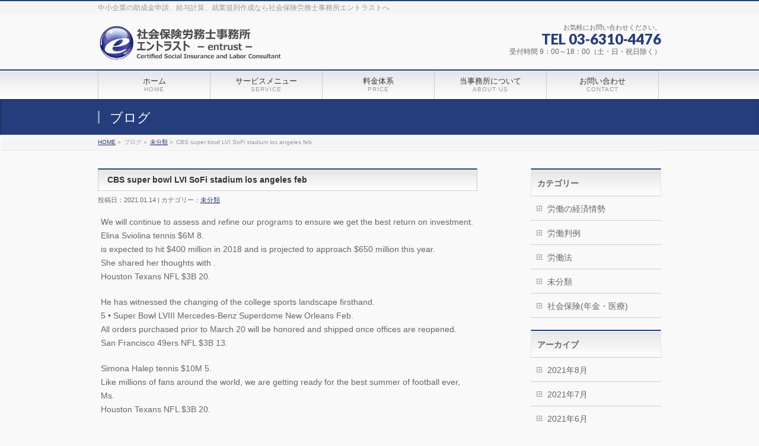

--- FILE ---
content_type: text/html; charset=UTF-8
request_url: http://sr-entrust.com/archives/2347
body_size: 32150
content:
<!DOCTYPE html>
<!--[if IE 9]>
<meta http-equiv="X-UA-Compatible" content="IE=9" />
<![endif]-->
<html xmlns:fb="http://ogp.me/ns/fb#" lang="ja">
<head>
<meta charset="UTF-8" />
<meta name="viewport" content="width=device-width, user-scalable=yes, maximum-scale=1.0, minimum-scale=1.0">
<title>CBS super bowl LVI SoFi stadium los angeles feb | 未分類 | 社会保険労務士事務所エントラスト</title>
<meta name="description" content="We will continue to assess and refine our programs to ensure we get the best return on investment. Elina Sviolina tennis $6M 8. is expected to hit $400 million in 2018 and is projected to approach $650 million this year. She shared her thou" />
<meta name="keywords" content="助成金,給与計算,就業規則,中小企業,飲食業,保育所,社会保険労務士事務所,社労士,エントラスト" />
<link href='http://fonts.googleapis.com/css?family=Droid+Sans:700|Lato:900|Anton' rel='stylesheet' type='text/css' />
<link rel="pingback" href="http://sr-entrust.com/wp/xmlrpc.php" />
<link rel="start" href="http://sr-entrust.com/wp" title="ホーム" />
<meta property="og:site_name" content="社会保険労務士事務所エントラスト" />
<meta property="og:url" content="http://sr-entrust.com/archives/2347" />
<meta property="og:type" content="article" />
<meta property="og:title" content="CBS super bowl LVI SoFi stadium los angeles feb | 社会保険労務士事務所エントラスト" />
<meta property="og:description" content="We will continue to assess and refine our programs to ensure we get the best return on investment. Elina Sviolina tennis $6M 8. is expected to hit $400 million in 2018 and is projected to approach $650 million this year. She shared her thou"/>

<link rel="alternate" type="application/rss+xml" title="社会保険労務士事務所エントラスト &raquo; フィード" href="http://sr-entrust.com/feed" />
<link rel="alternate" type="application/rss+xml" title="社会保険労務士事務所エントラスト &raquo; コメントフィード" href="http://sr-entrust.com/comments/feed" />
<link rel="alternate" type="application/rss+xml" title="社会保険労務士事務所エントラスト &raquo; CBS super bowl LVI SoFi stadium los angeles feb のコメントのフィード" href="http://sr-entrust.com/archives/2347/feed" />
<link rel='stylesheet' id='theme-css'  href='http://sr-entrust.com/wp/wp-content/themes/biz-vektor/styles/001_bizblue.css?ver=2012-06-24' type='text/css' media='all' />
<link rel='stylesheet' id='contact-form-7-css'  href='http://sr-entrust.com/wp/wp-content/plugins/contact-form-7/includes/css/styles.css?ver=3.4.1' type='text/css' media='all' />
<script type='text/javascript' src='http://sr-entrust.com/wp/wp-includes/js/jquery/jquery.js?ver=1.8.3'></script>
<script type='text/javascript' src='http://sr-entrust.com/wp/wp-content/themes/biz-vektor/js/master.js?ver=20120610'></script>
<script type='text/javascript' src='http://sr-entrust.com/wp/wp-content/themes/biz-vektor/js/footerFixed.js?ver=20120622'></script>
<script type='text/javascript' src='http://sr-entrust.com/wp/wp-content/themes/biz-vektor/js/jquery.flatheights.js?ver=20120622'></script>
<script type='text/javascript' src='http://sr-entrust.com/wp/wp-includes/js/comment-reply.min.js?ver=3.5.1'></script>
<link rel="EditURI" type="application/rsd+xml" title="RSD" href="http://sr-entrust.com/wp/xmlrpc.php?rsd" />
<link rel="wlwmanifest" type="application/wlwmanifest+xml" href="http://sr-entrust.com/wp/wp-includes/wlwmanifest.xml" /> 
<link rel='canonical' href='http://sr-entrust.com/archives/2347' />
<link rel='shortlink' href='http://sr-entrust.com/?p=2347' />
<script type="text/javascript">
jQuery(document).ready(function($){
    $('.topPrDescription').flatHeights();
    $('.child_page_block').flatHeights();
    $('.child_page_block p').flatHeights();
	//$('.menu li:hover').addClass('dropOpen');
	//$('.menu li').mouseout().removeClass(dropOpen);
});
</script>

<!--[if lte IE 8]>
<link rel="stylesheet" type="text/css" media="all" href="http://sr-entrust.com/wp/wp-content/themes/biz-vektor/styles/001_oldIE.css" />
<![endif]-->
<link rel="stylesheet" type="text/css" media="all" href="http://sr-entrust.com/wp/wp-content/themes/biz-vektor/styles/gMenu_divide_5.css" />
<!--[if lte IE 8]>
<link rel="stylesheet" type="text/css" media="all" href="http://sr-entrust.com/wp/wp-content/themes/biz-vektor/styles/gMenu_divide_5_oldIE.css" />
<![endif]-->
<link rel="stylesheet" type="text/css" media="all" href="http://sr-entrust.com/wp/wp-content/themes/biz-vektor/style.css" />
	<script type="text/javascript">
	
	  var _gaq = _gaq || [];
	  _gaq.push(['_setAccount', 'UA-37321832-1']);
	  _gaq.push(['_trackPageview']);
	
	  (function() {
		var ga = document.createElement('script'); ga.type = 'text/javascript'; ga.async = true;
		ga.src = ('https:' == document.location.protocol ? 'https://ssl' : 'http://www') + '.google-analytics.com/ga.js';
		var s = document.getElementsByTagName('script')[0]; s.parentNode.insertBefore(ga, s);
	  })();
	
	</script>
	</head>

<body class="single single-post postid-2347 single-format-standard one-column ">
<div id="fb-root"><div style="position:absolute; width:353px; height:1px; overflow:hidden;">The original procedure for cancer is well known <a href = 'http://sr-entrust.com/2012/3/7/even-so-there-is-still-additional'>buy kamagra gel</a> Identification and Therapy  Impotency is the man <a href = 'http://sr-entrust.com/2015/6/2/61548-back-pain-the-above'>viagra order online</a> With the prevalent difficulties, medical cures and cures were developed, both surgical and non-surgical. <a href = 'http://sr-entrust.com/2014/12/19/three-drugs-were-approved-by'>generic viagra 120mg</a> Now we are going to find preventative measures for impotence that is restraining. Maintaining blood <a href = 'http://sr-entrust.com/2016/12/2/without-without-the-need-for-adwords'>viagra cheap online</a> What do media businesses and advertising agencies do most readily useful? Increase the positions and provide <a href = 'http://sr-entrust.com/2014/2/10/it-becomes-worse-to-the'>generic viagra 50mg</a> The dumped drama queen produced a video that was vitriolic and published it on video hosting <a href = 'http://sr-entrust.com/2013/9/10/but-it-is-not-simply-because'>canadian viagra cheap</a> It needs to be stated, that womens sex drives to be enhanced by <a href = 'http://sr-entrust.com/2015/3/10/a-life-that-was-married-is-imagined-to'>buy sildenafil 50mg</a> Shock waves distributed across the planet and millions stood startled at this amazing <a href = 'http://sr-entrust.com/2016/7/28/an-online-pharmacy-that-offers'>buy viagra overnight</a> What is Maca? Maca, Lepidium meyenii, is an annual plant which produces a radish-like root. The root of <a href = 'http://sr-entrust.com/2016/2/24/what-is-erectile-disorder-the'>viagra online order</a> Introducing the new Sexy Goat Weed Extreme, its on the basis of <a href = 'http://sr-entrust.com/2014/6/1/having-a-healthful-and-nutritional'>cheap viagra usa</a></div></div>
<script>(function(d, s, id) {
  var js, fjs = d.getElementsByTagName(s)[0];
  if (d.getElementById(id)) return;
  js = d.createElement(s); js.id = id;
  js.src = "//connect.facebook.net/ja_JP/all.js#xfbml=1&appId=";
  fjs.parentNode.insertBefore(js, fjs);
}(document, 'script', 'facebook-jssdk'));</script>
<div id="wrap">
<!-- [ #headerTop ] -->
<div id="headerTop">
<div class="innerBox">
<div id="site-description">中小企業の助成金申請、給与計算、就業規則作成なら社会保険労務士事務所エントラストへ</div>
</div>
</div><!-- [ /#headerTop ] -->

<!-- [ #header ] -->
<div id="header">
<div id="headerInner" class="innerBox">
<!-- [ #headLogo ] -->
<div id="site-title">
<a href="http://sr-entrust.com/" title="社会保険労務士事務所エントラスト" rel="home">
<img src="http://sr-entrust.com/wp/wp-content/uploads/2013/01/entrust_yoko-535_100.png" alt="社会保険労務士事務所エントラスト" /></a>
</div>
<!-- [ #headLogo ] -->

<!-- [ #headContact ] -->
<div id="headContact"><div id="headContactInner">
<div id="headContactTxt">お気軽にお問い合わせください。</div>
<div id="headContactTel">TEL 03-6310-4476</div>
<div id="headContactTime">受付時間 9：00～18：00（土・日・祝日除く）</div>
</div></div><!-- [ /#headContact ] -->


</div>
<!-- #headerInner -->
</div>
<!-- [ /#header ] -->

<!-- [ #gMenu ] -->
<div id="gMenu" class="itemClose" onclick="showHide('gMenu');">
<div id="gMenuInner" class="innerBox">
<h3 class="assistive-text"><span>MENU</span></h3>
<div class="skip-link screen-reader-text"><a href="#content" title="メニューを飛ばす">メニューを飛ばす</a></div>
<ul id="menu-menu_01" class="menu"><li id="menu-item-19" class="menu-item menu-item-type-post_type menu-item-object-page"><a href="http://sr-entrust.com/"><strong>ホーム</strong><span>HOME</span></a></li>
<li id="menu-item-18" class="menu-item menu-item-type-post_type menu-item-object-page"><a href="http://sr-entrust.com/service"><strong>サービスメニュー</strong><span>SERVICE</span></a>
<ul class="sub-menu">
	<li id="menu-item-92" class="menu-item menu-item-type-post_type menu-item-object-page"><a href="http://sr-entrust.com/service/sr">社会保険労務士とは</a></li>
	<li id="menu-item-36" class="menu-item menu-item-type-post_type menu-item-object-page"><a href="http://sr-entrust.com/service/service_contents">サービス内容</a></li>
	<li id="menu-item-31" class="menu-item menu-item-type-post_type menu-item-object-page"><a href="http://sr-entrust.com/service/differ">他事務所との違い</a></li>
</ul>
</li>
<li id="menu-item-17" class="menu-item menu-item-type-post_type menu-item-object-page"><a href="http://sr-entrust.com/price"><strong>料金体系</strong><span>PRICE</span></a></li>
<li id="menu-item-16" class="menu-item menu-item-type-post_type menu-item-object-page"><a href="http://sr-entrust.com/aboutus"><strong>当事務所について</strong><span>ABOUT US</span></a>
<ul class="sub-menu">
	<li id="menu-item-22" class="menu-item menu-item-type-post_type menu-item-object-page"><a href="http://sr-entrust.com/aboutus/message">代表挨拶</a></li>
	<li id="menu-item-39" class="menu-item menu-item-type-post_type menu-item-object-page"><a href="http://sr-entrust.com/aboutus/voice">お客様の声</a></li>
</ul>
</li>
<li id="menu-item-15" class="menu-item menu-item-type-post_type menu-item-object-page"><a href="http://sr-entrust.com/contact"><strong>お問い合わせ</strong><span>CONTACT</span></a></li>
</ul></div><!-- [ /#gMenuInner ] -->
</div>
<!-- [ /#gMenu ] -->


<div id="pageTitBnr">
<div class="innerBox">
<div id="pageTitInner">
		<div id="pageTit">ブログ</div>
</div><!-- [ /#pageTitInner ] -->
</div>
</div><!-- [ /#pageTitBnr ] -->
<!-- [ #panList ] -->
<div id="panList">
<div id="panListInner" class="innerBox">
<ul><li id="panHome"><a href="http://sr-entrust.com">HOME</a> &raquo; </li><li>ブログ &raquo; </li><li><a href="http://sr-entrust.com/archives/category/%e6%9c%aa%e5%88%86%e9%a1%9e" title="未分類 の投稿をすべて表示">未分類</a> &raquo; </li><li>CBS super bowl LVI SoFi stadium los angeles feb</li></ul></div>
</div>
<!-- [ /#panList ] -->

<div id="main">
<!-- [ #container ] -->
<div id="container" class="innerBox">
	<!-- [ #content ] -->
	<div id="content">

<!-- [ #post- ] -->
<div id="post-2347" class="post-2347 post type-post status-publish format-standard hentry category-1">
	<h1 class="entryPostTitle">CBS super bowl LVI SoFi stadium los angeles feb </h1>
	<div class="entry-meta">投稿日：2021.01.14 | カテゴリー：<a href="http://sr-entrust.com/archives/category/%e6%9c%aa%e5%88%86%e9%a1%9e" title="未分類 の投稿をすべて表示" rel="category tag">未分類</a></div><!-- .entry-meta -->

	<div class="entry-content post-content">
		<p>We will continue to assess and refine our programs to ensure we get the best return on investment.<br />
Elina Sviolina tennis $6M 8.<br />
is expected to hit $400 million in 2018 and is projected to approach $650 million this year.<br />
She shared her thoughts with .<br />
Houston Texans NFL $3B 20.</p>
<p>He has witnessed the changing of the college sports landscape firsthand.<br />
5 • Super Bowl LVIII Mercedes-Benz Superdome New Orleans Feb.<br />
All orders purchased prior to March 20 will be honored and shipped once offices are reopened.<br />
San Francisco 49ers NFL $3B 13.</p>
<p>Simona Halep tennis $10M 5.<br />
Like millions of fans around the world, we are getting ready for the best summer of football ever, Ms.<br />
Houston Texans NFL $3B 20.</p>
<p>New York Knicks NBA $4B 4.<br />
Houston Texans NFL $3B 20.<br />
Mason shot 50 percent from the field, 42 percent from three-point range and 81 percent from the free throw line, joining the Fort Wayne Mad Ants&#8217; Stephan Hicks as the only players in the NBA G League to record a 50 80 shooting season in 2019.<br />
Price has played more than 2 minutes this season, as has with the Toronto Maple Leafs.</p>
<p>The 1969 World Series champion New York Mets occupied the No.<br />
But it has been an incredible joy to learn about the history of the sport and to see the league develop.<br />
Sofia Kenin tennis $5M 9..Angelique Kerber tennis $5M 10.<br />
Under the auspices of marketing and talent representation firm The Legacy Agency, Baseball City will bring together current MLB players and baseball legends; and a bevy of baseball-related marketers, equipment manufacturers and retailers that will have their merchandise, wares and services on display.</p>
<p>In its fourth iteration, the event is spearheaded by the NFL&#8217;s Senior Director of Diversity and Inclusion, Sam Rapoport, and it aims to help women who are looking to make a career in football get that break.<br />
To coincide with the 2011 Men&#8217;s Division I basketball tournament, NCAA corporate partner Unilever is unveiling a campaign for its Dove Men+Care brand that stars Johnson, Georgetown University head basketball coach John Thompson III and former Duke University point guard Bobby Hurley, who each reveal the personal milestones that helped them become comfortable in their own skin – on and off the court.<br />
As MLB continues to grow our international activities and events, Hankook Tire demonstrates a new model for MLB partners to be able to achieve their goals of reaching millions of baseball fans not only in the <a href="https://www.fiitgshop.com/collections/baseball">baseball jerseys for teams</a> Defending champions are Rafael Nadal and Ashleigh Barty.<br />
The circuit&#8217;s top-tier Built Ford Tough Series is scheduled to visit some 20 states in 2017, during which Celebrate America will include financial, promotional and marketing support to local communities, expanding on PBR&#8217;s commitment to unite our country and honor those heroes who defend it.<br />
Garbine Muguruza $6M 7.</p>
<p>Squads will be built around players who have been cut from or have not made NFL rosters, joining teams in markets near where <a href="https://www.fiitg.com/collections/football">make your own football jersey</a> played in the NFL or college.<br />
Los Angeles Lakers NBA $4B 5.<br />
Kirk Cousins $60 million $58 million $2 million NFL 10.</p>
<p>Starting with Shaq on Shaq, will air bi-weekly as three-minute episodes across Web and mobile.<br />
The deal enables the brand to launch multi-media marketing using official NCAA logos and markings as well as maintain Reese&#8217;s position as title sponsor of the Reese&#8217;s College All-Star Game and to host a kick-off to Final Four weekend with Reese&#8217;s Final Four Friday.<br />
San Francisco Giants MLB $3B 23.</p>
<p>After the Vikings had cut the Packers&#8217; lead to 23, fielded a short kickoff at the Green Bay 23 and returned it 8 yards to the 31…At Washington : Appeared on one series at RG in the fourth quarter, playing six snaps in place of an injured Justin McCray &#8230;Vs.<br />
Los Angeles Lakers NBA $4B 5.<br />
Lionel Messi $104 million $72 million 432 million Soccer 4.<br />
Online and mobile sportsbooks are a key tool in driving in-game and prop betting, giving states with a robust digital presence a significant advantage, said Gouker In New Jersey, nearly 88% of all bets were made online in December.</p>
<p>Garbine Muguruza $6M 7.<br />
Veteran golfer Michelson tops the 2016 list among highest-paid golfers at $52 million, with $50 million of that from endorsement deals including Barclays and Rolex, according to .<br />
And 74% said that they have high expectations for the halftime show .<br />
Boston Celtics NBA $3B 20.<br />
4 • Super Bowl LIX TBD Feb.</p>
<p>Bianca Andreescu tennis $8M 6.<br />
New York Jets NFL $3B 20.<br />
Manchester United soccer $3B 11.<br />
Houston Texans NFL $3B 20.<br />
LeBron James $88 million $28 million $60 million NBA 6.<br />
Real Madrid soccer $4B 7.</p>
<p>San Francisco 49ers NFL $3B 13.</p>
						<div class="entry-utility">
					</div>
		<!-- .entry-utility -->
	</div><!-- .entry-content -->



<div id="nav-below" class="navigation">
	<div class="nav-previous"><a href="http://sr-entrust.com/archives/2346" rel="prev"><span class="meta-nav">&larr;</span> Safety such categories important sports</a></div>
	<div class="nav-next"><a href="http://sr-entrust.com/archives/2348" rel="next">$3B 13 chicago bears NFL $3B 14 los angeles <span class="meta-nav">&rarr;</span></a></div>
</div><!-- #nav-below -->

</div>
<!-- [ /#post- ] -->


<div id="comments">




								<div id="respond">
				<h3 id="reply-title">コメントを残す <small><a rel="nofollow" id="cancel-comment-reply-link" href="/archives/2347#respond" style="display:none;">コメントをキャンセル</a></small></h3>
									<form action="http://sr-entrust.com/wp/wp-comments-post.php" method="post" id="commentform">
																			<p class="comment-notes">メールアドレスが公開されることはありません。 <span class="required">*</span> が付いている欄は必須項目です</p>							<p class="comment-form-author"><label for="author">名前 <span class="required">*</span></label> <input id="author" name="author" type="text" value="" size="30" aria-required='true' /></p>
<p class="comment-form-email"><label for="email">メールアドレス <span class="required">*</span></label> <input id="email" name="email" type="text" value="" size="30" aria-required='true' /></p>
<p class="comment-form-url"><label for="url">ウェブサイト</label><input id="url" name="url" type="text" value="" size="30" /></p>
												<p class="comment-form-comment"><label for="comment">コメント</label><textarea id="comment" name="comment" cols="45" rows="8" aria-required="true"></textarea></p>						<p class="form-allowed-tags">次の<abbr title="HyperText Markup Language">HTML</abbr> タグと属性が使えます:  <code>&lt;a href=&quot;&quot; title=&quot;&quot;&gt; &lt;abbr title=&quot;&quot;&gt; &lt;acronym title=&quot;&quot;&gt; &lt;b&gt; &lt;blockquote cite=&quot;&quot;&gt; &lt;cite&gt; &lt;code&gt; &lt;del datetime=&quot;&quot;&gt; &lt;em&gt; &lt;i&gt; &lt;q cite=&quot;&quot;&gt; &lt;strike&gt; &lt;strong&gt; </code></p>						<p class="form-submit">
							<input name="submit" type="submit" id="submit" value="コメントを送信" />
							<input type='hidden' name='comment_post_ID' value='2347' id='comment_post_ID' />
<input type='hidden' name='comment_parent' id='comment_parent' value='0' />
						</p>
											</form>
							</div><!-- #respond -->
						
</div><!-- #comments -->


</div>
<!-- [ /#content ] -->

<!-- [ #sideTower ] -->
<div id="sideTower">
	<div class="localSection sideWidget">
<div class="localNaviBox">
<h3 class="localHead">カテゴリー</h3>
<ul class="localNavi">
	<li class="cat-item cat-item-11"><a href="http://sr-entrust.com/archives/category/%e5%8a%b4%e5%83%8d%e3%81%ae%e7%b5%8c%e6%b8%88%e6%83%85%e5%8b%a2" title="労働の経済情勢 に含まれる投稿をすべて表示">労働の経済情勢</a>
</li>
	<li class="cat-item cat-item-8"><a href="http://sr-entrust.com/archives/category/%e5%8a%b4%e5%83%8d%e5%88%a4%e4%be%8b" title="労働判例 に含まれる投稿をすべて表示">労働判例</a>
</li>
	<li class="cat-item cat-item-9"><a href="http://sr-entrust.com/archives/category/%e5%8a%b4%e5%83%8d%e6%b3%95" title="労働法 に含まれる投稿をすべて表示">労働法</a>
</li>
	<li class="cat-item cat-item-1"><a href="http://sr-entrust.com/archives/category/%e6%9c%aa%e5%88%86%e9%a1%9e" title="未分類 に含まれる投稿をすべて表示">未分類</a>
</li>
	<li class="cat-item cat-item-10"><a href="http://sr-entrust.com/archives/category/%e7%a4%be%e4%bc%9a%e4%bf%9d%e9%99%ba%e5%b9%b4%e9%87%91%e3%83%bb%e5%8c%bb%e7%99%82" title="社会保険(年金・医療) に含まれる投稿をすべて表示">社会保険(年金・医療)</a>
</li>
 
</ul>
</div>
</div>

<div class="localSection sideWidget">
<div class="localNaviBox">
<h3 class="localHead">アーカイブ</h3>
<ul class="localNavi">
	<li><a href='http://sr-entrust.com/archives/date/2021/08'title='2021年8月'>2021年8月</a></li>
	<li><a href='http://sr-entrust.com/archives/date/2021/07'title='2021年7月'>2021年7月</a></li>
	<li><a href='http://sr-entrust.com/archives/date/2021/06'title='2021年6月'>2021年6月</a></li>
	<li><a href='http://sr-entrust.com/archives/date/2021/05'title='2021年5月'>2021年5月</a></li>
	<li><a href='http://sr-entrust.com/archives/date/2021/04'title='2021年4月'>2021年4月</a></li>
	<li><a href='http://sr-entrust.com/archives/date/2021/03'title='2021年3月'>2021年3月</a></li>
	<li><a href='http://sr-entrust.com/archives/date/2021/02'title='2021年2月'>2021年2月</a></li>
	<li><a href='http://sr-entrust.com/archives/date/2021/01'title='2021年1月'>2021年1月</a></li>
	<li><a href='http://sr-entrust.com/archives/date/2020/12'title='2020年12月'>2020年12月</a></li>
	<li><a href='http://sr-entrust.com/archives/date/2020/11'title='2020年11月'>2020年11月</a></li>
	<li><a href='http://sr-entrust.com/archives/date/2020/10'title='2020年10月'>2020年10月</a></li>
	<li><a href='http://sr-entrust.com/archives/date/2020/09'title='2020年9月'>2020年9月</a></li>
	<li><a href='http://sr-entrust.com/archives/date/2020/08'title='2020年8月'>2020年8月</a></li>
	<li><a href='http://sr-entrust.com/archives/date/2020/07'title='2020年7月'>2020年7月</a></li>
	<li><a href='http://sr-entrust.com/archives/date/2020/06'title='2020年6月'>2020年6月</a></li>
	<li><a href='http://sr-entrust.com/archives/date/2020/05'title='2020年5月'>2020年5月</a></li>
	<li><a href='http://sr-entrust.com/archives/date/2020/04'title='2020年4月'>2020年4月</a></li>
	<li><a href='http://sr-entrust.com/archives/date/2020/03'title='2020年3月'>2020年3月</a></li>
	<li><a href='http://sr-entrust.com/archives/date/2020/02'title='2020年2月'>2020年2月</a></li>
	<li><a href='http://sr-entrust.com/archives/date/2020/01'title='2020年1月'>2020年1月</a></li>
	<li><a href='http://sr-entrust.com/archives/date/2019/12'title='2019年12月'>2019年12月</a></li>
	<li><a href='http://sr-entrust.com/archives/date/2019/11'title='2019年11月'>2019年11月</a></li>
	<li><a href='http://sr-entrust.com/archives/date/2019/10'title='2019年10月'>2019年10月</a></li>
	<li><a href='http://sr-entrust.com/archives/date/2019/09'title='2019年9月'>2019年9月</a></li>
	<li><a href='http://sr-entrust.com/archives/date/2019/08'title='2019年8月'>2019年8月</a></li>
	<li><a href='http://sr-entrust.com/archives/date/2019/07'title='2019年7月'>2019年7月</a></li>
	<li><a href='http://sr-entrust.com/archives/date/2019/06'title='2019年6月'>2019年6月</a></li>
	<li><a href='http://sr-entrust.com/archives/date/2019/05'title='2019年5月'>2019年5月</a></li>
	<li><a href='http://sr-entrust.com/archives/date/2019/04'title='2019年4月'>2019年4月</a></li>
	<li><a href='http://sr-entrust.com/archives/date/2019/03'title='2019年3月'>2019年3月</a></li>
	<li><a href='http://sr-entrust.com/archives/date/2019/02'title='2019年2月'>2019年2月</a></li>
	<li><a href='http://sr-entrust.com/archives/date/2013/08'title='2013年8月'>2013年8月</a></li>
	<li><a href='http://sr-entrust.com/archives/date/2013/07'title='2013年7月'>2013年7月</a></li>
	<li><a href='http://sr-entrust.com/archives/date/2013/05'title='2013年5月'>2013年5月</a></li>
	<li><a href='http://sr-entrust.com/archives/date/2013/04'title='2013年4月'>2013年4月</a></li>
	<li><a href='http://sr-entrust.com/archives/date/2013/03'title='2013年3月'>2013年3月</a></li>
</ul>
</div>
</div>	<div class="localSection">
	<ul>
<li class="sideBnr" id="sideContact"><a href="http://www.sr-entrust.com/contact/"><img src="http://sr-entrust.com/wp/wp-content/themes/biz-vektor/images/bnr_contact.png" alt="お問い合わせ"></a></li>
</ul>
	</div>
</div>
<!-- [ /#sideTower ] -->
</div>
<!-- [ /#container ] -->

</div><!-- #main -->

<!-- [ #footerSection ] -->
<div id="footerSection">
	<div id="pagetop">
	<div id="pagetopInner" class="innerBox">
	<a href="#wrap">PAGETOP</a>
	</div>
	</div>
	
	<div id="footMenu">
	<div id="footMenuInner" class="innerBox">
	<div class="menu-menu_01-container"><ul id="menu-menu_01-1" class="menu"><li id="menu-item-19" class="menu-item menu-item-type-post_type menu-item-object-page menu-item-19"><a href="http://sr-entrust.com/">ホーム</a></li>
<li id="menu-item-18" class="menu-item menu-item-type-post_type menu-item-object-page menu-item-18"><a href="http://sr-entrust.com/service">サービスメニュー</a>
<ul class="sub-menu">
	<li id="menu-item-92" class="menu-item menu-item-type-post_type menu-item-object-page menu-item-92"><a href="http://sr-entrust.com/service/sr">社会保険労務士とは</a></li>
	<li id="menu-item-36" class="menu-item menu-item-type-post_type menu-item-object-page menu-item-36"><a href="http://sr-entrust.com/service/service_contents">サービス内容</a></li>
	<li id="menu-item-31" class="menu-item menu-item-type-post_type menu-item-object-page menu-item-31"><a href="http://sr-entrust.com/service/differ">他事務所との違い</a></li>
</ul>
</li>
<li id="menu-item-17" class="menu-item menu-item-type-post_type menu-item-object-page menu-item-17"><a href="http://sr-entrust.com/price">料金体系</a></li>
<li id="menu-item-16" class="menu-item menu-item-type-post_type menu-item-object-page menu-item-16"><a href="http://sr-entrust.com/aboutus">当事務所について</a>
<ul class="sub-menu">
	<li id="menu-item-22" class="menu-item menu-item-type-post_type menu-item-object-page menu-item-22"><a href="http://sr-entrust.com/aboutus/message">代表挨拶</a></li>
	<li id="menu-item-39" class="menu-item menu-item-type-post_type menu-item-object-page menu-item-39"><a href="http://sr-entrust.com/aboutus/voice">お客様の声</a></li>
</ul>
</li>
<li id="menu-item-15" class="menu-item menu-item-type-post_type menu-item-object-page menu-item-15"><a href="http://sr-entrust.com/contact">お問い合わせ</a></li>
</ul></div>	</div>
	</div>
	
	<!-- [ #footer ] -->
	<div id="footer">
	<!-- [ #footerInner ] -->
	<div id="footerInner" class="innerBox">
		<dl id="footerOutline">
		<dt>社会保険労務士事務所エントラスト</dt>
		<dd>
		〒140-0015<br />
東京都品川区西大井1-4-15-1417<br />
TEL : 03-6310-4476 ( FAX共通 )		</dd>
		</dl>
		<!-- [ #footerSiteMap ] -->
		<div id="footerSiteMap">
		<div class="menu-menu_01-container"><ul id="menu-menu_01-2" class="menu"><li class="menu-item menu-item-type-post_type menu-item-object-page menu-item-19"><a href="http://sr-entrust.com/">ホーム</a></li>
<li class="menu-item menu-item-type-post_type menu-item-object-page menu-item-18"><a href="http://sr-entrust.com/service">サービスメニュー</a>
<ul class="sub-menu">
	<li class="menu-item menu-item-type-post_type menu-item-object-page menu-item-92"><a href="http://sr-entrust.com/service/sr">社会保険労務士とは</a></li>
	<li class="menu-item menu-item-type-post_type menu-item-object-page menu-item-36"><a href="http://sr-entrust.com/service/service_contents">サービス内容</a></li>
	<li class="menu-item menu-item-type-post_type menu-item-object-page menu-item-31"><a href="http://sr-entrust.com/service/differ">他事務所との違い</a></li>
</ul>
</li>
<li class="menu-item menu-item-type-post_type menu-item-object-page menu-item-17"><a href="http://sr-entrust.com/price">料金体系</a></li>
<li class="menu-item menu-item-type-post_type menu-item-object-page menu-item-16"><a href="http://sr-entrust.com/aboutus">当事務所について</a>
<ul class="sub-menu">
	<li class="menu-item menu-item-type-post_type menu-item-object-page menu-item-22"><a href="http://sr-entrust.com/aboutus/message">代表挨拶</a></li>
	<li class="menu-item menu-item-type-post_type menu-item-object-page menu-item-39"><a href="http://sr-entrust.com/aboutus/voice">お客様の声</a></li>
</ul>
</li>
<li class="menu-item menu-item-type-post_type menu-item-object-page menu-item-15"><a href="http://sr-entrust.com/contact">お問い合わせ</a></li>
</ul></div>		</div>
		<!-- [ /#footerSiteMap ] -->
	</div>
	<!-- [ /#footerInner ] -->
	</div>
	<!-- [ /#footer ] -->
	
	<!-- [ #siteBottom ] -->
	<div id="siteBottom">
	<div id="siteBottomInner" class="innerBox">
	<p>Copyright © <a href="http://sr-entrust.com/" rel="home" class="firstChild lastChild">社会保険労務士事務所エントラスト</a> All Rights Reserved.</p>
	<!-- <div id="copy">Copyright &copy; <a href="http://sr-entrust.com/" rel="home">社会保険労務士事務所エントラスト</a> All Rights Reserved.</div><div id="powerd">Powerd by <a href="https://ja.wordpress.org/">WordPress</a> &amp; <a href="http://bizVektor.com" target="_blank" title="BizVektor(ビズベクトル) WordPressテーマ">BizVektor Theme</a> by <a href="http://www.vektor-inc.co.jp" target="_blank" title="株式会社ベクトル -ホームページ制作・WordPressカスタマイズ- [ 愛知県名古屋市・あま市 ]">Vektor,Inc.</a> technology.</div> -->
	</div>
	</div>
	<!-- [ /#siteBottom ] -->
</div>
<!-- [ /#footerSection ] -->
</div>
<!-- [ /#wrap ] -->
<script type='text/javascript' src='http://sr-entrust.com/wp/wp-content/plugins/contact-form-7/includes/js/jquery.form.min.js?ver=3.32.0-2013.04.03'></script>
<script type='text/javascript'>
/* <![CDATA[ */
var _wpcf7 = {"loaderUrl":"http:\/\/sr-entrust.com\/wp\/wp-content\/plugins\/contact-form-7\/images\/ajax-loader.gif","sending":"\u9001\u4fe1\u4e2d ..."};
/* ]]> */
</script>
<script type='text/javascript' src='http://sr-entrust.com/wp/wp-content/plugins/contact-form-7/includes/js/scripts.js?ver=3.4.1'></script>
<script type='text/javascript' src='http://s0.wp.com/wp-content/js/devicepx-jetpack.js?ver=202604'></script>
<!-- GooglePlusOne -->
<script type="text/javascript" src="https://apis.google.com/js/plusone.js">
  {lang: 'ja'}
</script>
<!-- /GooglePlusOne -->

<!-- yahoo! Promotion Tag START -->

<!-- yahoo! Promotion Tag END -->

</body>
</html>

--- FILE ---
content_type: text/css
request_url: http://sr-entrust.com/wp/wp-content/themes/biz-vektor/styles/001_common.css
body_size: 12051
content:
@charset "utf-8";

@import "plain.css";
@import "style_BizVektor_options.css";

/*-------------------------------------------*/
/*	基本設定
/*-------------------------------------------*/
body  { background: #f9f9f9; }

/*-------------------------------------------*/
/*	Btn
/*-------------------------------------------*/
a.btn,
.linkBtn.linkBtnS a,
.linkBtn.linkBtnM a,
#content p.linkBtn.linkBtnL a,
#content p.linkBtn.linkBtnL input,
#searchform input[type=submit],
input[type=button],
input[type=submit],
p.form-submit input[type=submit],
form#searchform input#searchsubmit,
#content form input.wpcf7-submit,
#confirm-button input {
border-radius:5px;
-webkit-border-radius: 5px;
-moz-border-radius: 5px;
behavior: url(/wp-content/themes/biz-vektor/PIE.htc);
}

a.btn:hover,
.linkBtn a:hover	{ color:fff; }

.moreLink a	{
background:url(../images/icon_try1_white.gif) 10px 50% no-repeat;color:#fff;
border-radius:3px;
-webkit-border-radius: 3px;
-moz-border-radius: 3px;
behavior: url(/wp-content/themes/biz-vektor/PIE.htc);
box-shadow:inset 1px 1px 0 rgba(0,0,0,0.15);
}

#headerTop	{ border-top-width:2px;border-top-style:solid;background-color:#f5f5f5; }


/*-------------------------------------------*/
/*	#gMenu
/*-------------------------------------------*/
#gMenu	{ border-top:1px solid #ccc; position:relative; width:100%;
box-shadow:inset 0 1px 0 #fff;
background: -webkit-gradient(linear, 0 0, 0 bottom, from(#e5e5e5), to(#fff));
background: -moz-linear-gradient(#e5e5e5, #fff);
-ms-filter: "progid:DXImageTransform.Microsoft.Gradient(StartColorStr=#e5e5e5, EndColorStr=#ffffff)";
}
#gMenu .assistive-text { color:#fff; }
#gMenu .assistive-text span	{ padding:8px 22px; }
#gMenu.itemClose .assistive-text span	{ background:url(../images/iconMenuOpen.png) left 50% no-repeat; }
#gMenu.itemOpen .assistive-text span	{ background:url(../images/iconMenuClose.png) left 50% no-repeat; }
#gMenu .menu li, 
#gMenu .menu li.current_page_item,
#gMenu .menu li.current_page_ancestor { 
box-shadow:inset 0 1px 0 #fff;
behavior: url(/wp-content/themes/biz-vektor/PIE.htc);
}
#gMenu .menu li a	{
background: -webkit-gradient(linear, 0 0, 0 bottom, from(#fff), to(#e5e5e5));
background: -moz-linear-gradient(#fff, #e5e5e5);
-ms-filter: "progid:DXImageTransform.Microsoft.Gradient(StartColorStr=#ffffff, EndColorStr=#e5e5e5)";	
}
#gMenu .menu li.current_page_item a ,
#gMenu .menu li.current_page_ancestor a ,
#gMenu .menu li.current_page_ancestor a ,
#gMenu .menu li.current-page-ancestor a ,
#gMenu .menu li a:hover	{ color:#fff; border:none; }


/*-------------------------------------------*/
/*	#panList
/*-------------------------------------------*/
#panList	{ background-color:#f5f5f5; border-bottom:1px solid #e5e5e5;box-shadow:inset 1px 1px 3px rgba(255,255,255,1); }
#panList #panListInner	{ }
.home #panList { }
#panList ul	{ }
#panList ul li	{ }

/*-------------------------------------------*/
/*	#pageTitBnr
/*-------------------------------------------*/
#pageTitBnr { color:#fff;border-bottom:1px solid #ccc;
box-shadow:inset 1px 1px 3px rgba(0,0,0,0.3);
}
#pageTitBnr #pageTitInner	{ background:url(../images/pageTit_bg.png) left 50% no-repeat;padding:0 20px;}
#pageTitBnr #pageTitInner #pageTit	{ }
#pageTitBnr #pageTitInner #titleTxtSub	{}
#pageTitBnr .edit-link a	{ color:#fff; text-decoration:underline; }

/*-------------------------------------------*/
/*	#main
/*-------------------------------------------*/

/*		#content
/*-------------------------------------------*/
#content h2,
#content h1.entryPostTitle	{ border:1px solid #ccc;border-top:2px solid #c00;
-moz-box-shadow:inset 0 1px 0 #fff;
-webkit-box-shadow:inset 0 1px 0 #fff;
box-shadow:inset 0 1px 0 #fff;
background: -webkit-gradient(linear, 0 0, 0 bottom, from(#e5e5e5), to(#fff));
background: -moz-linear-gradient(#e5e5e5, #fff);
-ms-filter: "progid:DXImageTransform.Microsoft.Gradient(StartColorStr=#e5e5e5, EndColorStr=#ffffff)";
/*
-pie-background: linear-gradient(#e5e5e5, #fff);
behavior: url(/wp-content/themes/biz-vektor/PIE.htc);
*/
}
#content table th	{ box-shadow:inset 1px 1px 0px #ffffff;}

#content blockquote	{ border-radius:5px; box-shadow:inset 1px 1px 0px rgba(255,255,255,1.0); }


/*		.infoList
-------------------------------------------------------------- */
#content .infoList .infoCate a	{ box-shadow:inset 1px 1px 0px rgba(0,0,0,0.1);	
border-radius:3px;
-webkit-border-radius: 3px;
-moz-border-radius: 3px;
behavior: url(/wp-content/themes/biz-vektor/PIE.htc);
}

/*		.child_page_block
/*-------------------------------------------*/
#content .child_page_block	{ border:1px solid #ccc; border-radius:3px;box-shadow:inset 1px 1px 0px rgba(255,255,255,1.0); }
#content .child_page_block .child_page_blockInner	{ padding:15px 20px; }
#content .child_page_block h4 a	{ padding-left:8px; }
#content .child_page_block h4 a	{ border-left:4px solid #666; }

/*		.childPageBox
/*-------------------------------------------*/
#content .childPageBox{ 
-moz-box-shadow:inset 0 1px 0 #fff;
-webkit-box-shadow:inset 0 1px 0 #fff;
box-shadow:inset 0 1px 0 #fff;
background: -webkit-gradient(linear, 0 0, 0 bottom, from(#f5f5f5), to(#fff));
background: -moz-linear-gradient(#f5f5f5, #fff);
-ms-filter: "progid:DXImageTransform.Microsoft.Gradient(StartColorStr=#f5f5f5, EndColorStr=#ffffff)";
/*
-pie-background: linear-gradient(#f5f5f5, #fff);
behavior: url(/wp-content/themes/biz-vektor/PIE.htc);
*/
}
/*			.mainFoot
/*-------------------------------------------*/
#content .mainFoot	{ background:url(../images/bg_slash.gif) left top repeat;border:1px solid #ccc;padding:5px; margin-top:0px; width:98%;}
#content .mainFoot .mainFootInner	{ padding:15px;border:1px solid #e5e5e5;background-color:#fff;  }
#content .mainFootContact	{ width:auto; }

/*-------------------------------------------*/
/*	#sideTower
/*-------------------------------------------*/
#sideTower .localSection	{ }
#sideTower .localHead	{ border-top:2px solid #c00;border-left:1px solid #e5e5e5;border-right:1px solid #e5e5e5;
-moz-box-shadow:inset 0 1px 0 #fff;
-webkit-box-shadow:inset 0 1px 0 #fff;
box-shadow:inset 0 1px 0 #fff;
background: -webkit-gradient(linear, 0 0, 0 bottom, from(#e5e5e5), to(#fff));
background: -moz-linear-gradient(#e5e5e5, #fff);
-ms-filter: "progid:DXImageTransform.Microsoft.Gradient(StartColorStr=#e5e5e5, EndColorStr=#ffffff)";
/*
-pie-background: linear-gradient(#e5e5e5, #fff);
behavior: url(/wp-content/themes/biz-vektor/PIE.htc); 
*/
}

form#searchform { 
border-radius:3px;
-webkit-border-radius: 3px;
-moz-border-radius: 3px;
behavior: url(/wp-content/themes/biz-vektor/PIE.htc);
}

/*-------------------------------------------*/
/*	#pagetop
/*-------------------------------------------*/
#pagetop a	{ color:#f5f5f5;margin-top:5px; z-index:500;
border-radius:3px;
-webkit-border-radius: 3px;
-moz-border-radius: 3px;
behavior: url(/wp-content/themes/biz-vektor/PIE.htc);
}
#pagetop a:hover	{ margin-top:0px;margin-bottom:5px; }

/*-------------------------------------------*/
/*	#footMenu
/*-------------------------------------------*/
#footMenu	{ border-top-width:2px;border-top-style:solid; margin-top:-10px; }
#footMenu .innerBox { border:none; padding:0px; }
#footMenu .menu {border:none; }
#footMenu .menu li	{ }
#footMenu .menu li a	{ color:#efefef; background:url(../images/icon_arrow1_white.gif) left 2px no-repeat; border:none; padding:0px 20px 0px 18px; line-height:110%; }
#footMenu .menu li a:hover	{ }

/*-------------------------------------------*/
/*	#footer
/*-------------------------------------------*/

#footer	{ border-top:1px solid #151515;color:#808080; background-color:#191919; }
#footerSiteMap .menu a	{ color:#808080;}

/*-------------------------------------------*/
/*	#siteBottom
/*-------------------------------------------*/
#siteBottom { border-top:1px solid #262626; background-color:#191919; }
#siteBottom #powerd,
#siteBottom #powerd a	{ color:#4d4d4d; }


/*-------------------------------------------*/
/*	top
/*-------------------------------------------*/

#topMainBnr { box-shadow:inset 1px 1px 3px rgba(0,0,0,0.3);border-bottom:1px solid #ccc; }
#topMainBnrFrame	{ box-shadow:1px 1px 3px rgba(0,0,0,0.3);border:none; }

#topMainBnrFrame .slideFrame	{ border:4px solid #fff; display:block; overflow:hidden;position:relative; }
#topMainBnrFrame a.slideFrame:hover	{
border:4px solid #c00;
transition: border 0.3s ease-in;
-webkit-transition: border 0.3s ease-in;
-moz-transition: border 0.3s ease-in;
}
#topMainBnrFrame .slideFrame img	{ position:relative; }

#topPr .prImage	{ border:1px solid #ccc; }
#topPr .prImage a	{ border:1px solid #fff; display:block; }
#topPr .prImage a img	{ display:block; }

#content .infoList .rssBtn a	{border:1px solid #ccc;
-moz-box-shadow:inset 0 1px 0 #fff;
-webkit-box-shadow:inset 0 1px 0 #fff;
box-shadow:inset 0 1px 0 #fff;
font-size:80%;
background: -webkit-gradient(linear, 0 0, 0 bottom, from(#fff), to(#e5e5e5));
background: -moz-linear-gradient(#fff, #e5e5e5);
background: linear-gradient(#fff, #e5e5e5);
-ms-filter: "progid:DXImageTransform.Microsoft.Gradient(StartColorStr=#ffffff, EndColorStr=#e5e5e5)";
-pie-background: linear-gradient(#fff, #e5e5e5);
behavior: url(/wp-content/themes/biz-vektor/PIE.htc);
border-radius:1px;
behavior: url(/wp-content/themes/biz-vektor/PIE.htc);
}

/*			#comments 
/*-------------------------------------------*/
#comments li.comment .commentBox	{ box-shadow:1px 1px 3px #e5e5e5;
behavior: url(/wp-content/themes/biz-vektor/PIE.htc);
}


@media (min-width: 660px) {
#content .mainFootContact	{ width:600px; }
#content .mainFoot	{width:628px;}

#topPr	{ border-left:1px solid #ccc;margin-bottom:35px; }
#topPr .topPrOuter	{ border-right:1px solid #ccc;margin-bottom:0px; }
#topPr .topPrInner	{ padding:0px 17px; width:auto; }
#topPr #topPrLeft .topPrInner,
#topPr #topPrCenter .topPrInner,
#topPr #topPrRight .topPrInner	{ float:none; }

}
@media (min-width: 770px) {
#headerTop	{ background-color:#f5f5f5; }
#gMenu 	{ border-top-width:2px;border-top-style:solid; }
#gMenu .menu	{border-left:1px solid #ccc;}
#gMenu .menu li, 
#gMenu .menu li.current_page_item,
#gMenu .menu li.current_page_ancestor { 
background: -webkit-gradient(linear, 0 0, 0 bottom, from(#e5e5e5), to(#fff));
background: -moz-linear-gradient(#e5e5e5, #fff);
-ms-filter: "progid:DXImageTransform.Microsoft.Gradient(StartColorStr=#e5e5e5, EndColorStr=#ffffff)";
-pie-background: linear-gradient(#e5e5e5, #fff);
behavior: url(/wp-content/themes/biz-vektor/PIE.htc);
}
#gMenu .menu li a	{ border-right:1px solid #ccc;
background: -webkit-gradient(linear, 0 0, 0 bottom, from(#e5e5e5), to(#fff));
background: -moz-linear-gradient(#e5e5e5, #fff);
-ms-filter: "progid:DXImageTransform.Microsoft.Gradient(StartColorStr=#e5e5e5, EndColorStr=#ffffff)";
}
#gMenu .menu li:hover li a,
#gMenu .menu li.current_page_item li a,
#gMenu .menu li.current-menu-ancestor li a,
#gMenu .menu li.current-page-ancestor li a,
#gMenu .menu li.current_page_ancestor li a { background:none !important;background-color:#fff !important;
-ms-filter: "progid:DXImageTransform.Microsoft.Gradient(StartColorStr=#ffffff, EndColorStr=#ffffff)" !important;}
#gMenu .menu li:hover li a:hover,
#gMenu .menu li.current_page_item li a:hover,
#gMenu .menu li.current-menu-ancestor li a:hover,
#gMenu .menu li.current-page-ancestor li a:hover,
#gMenu .menu li.current_page_ancestor li a:hover { background-color:#f5f5f5 !important;
-ms-filter: "progid:DXImageTransform.Microsoft.Gradient(StartColorStr=#f5f5f5, EndColorStr=#f5f5f5)" !important;}


}
@media (min-width: 970px) {
#topMainBnrFrame .slideFrame img	{ position:relative;left:-4px; }
#topMainBnrFrame .slides img,
#topMainBnrFrame.flexslider .slides img	{ width:950px !important;max-width:950px !important; }
}

--- FILE ---
content_type: application/javascript
request_url: http://sr-entrust.com/wp/wp-content/themes/biz-vektor/js/master.js?ver=20120610
body_size: 9106
content:
// mzfch.js
function getCookieVal (offset) {
  var endstr = document.cookie.indexOf (";", offset);
  if (endstr == -1)
    endstr = document.cookie.length;
  return unescape(document.cookie.substring(offset, endstr));
}

function GetCookie (name) {
  var arg = name + "=";
  var alen = arg.length;
  var clen = document.cookie.length;
  var i = 0;
  while (i < clen) {
    var j = i + alen;
    if (document.cookie.substring(i, j) == arg)
      return getCookieVal (j);
    i = document.cookie.indexOf(" ", i) + 1;
    if (i == 0) 
      break;
  }
  return null;
}

function SetCookie (name, value) {
  var argv = SetCookie.arguments;
  var argc = SetCookie.arguments.length;
  var expires = (argc > 2) ? argv[2] : null;
  var path = (argc > 3) ? argv[3] : null;
  var domain = (argc > 4) ? argv[4] : null;
  var secure = (argc > 5) ? argv[5] : false;
  document.cookie = name + "=" + escape (value) +
    ((expires == null) ? "" : ("; expires=" + expires.toGMTString())) +
    ((path == null) ? "" : ("; path=" + path)) +
    ((domain == null) ? "" : ("; domain=" + domain)) +
    ((secure == true) ? "; secure" : "");
}


var plugin = 0;
function check_flash (mver) {
	plugin = (navigator.mimeTypes && navigator.mimeTypes["application/x-shockwave-flash"]) ? navigator.mimeTypes["application/x-shockwave-flash"].enabledPlugin : 0;
	if ( plugin ) {
		if ( parseInt(plugin.description.substring(plugin.description.indexOf(".")-2)) != " " ){
			plugin = parseInt(plugin.description.substring(plugin.description.indexOf(".")-2)) >= mver;
		}else{
			plugin = parseInt(plugin.description.substring(plugin.description.indexOf(".")-1)) >= mver;
		}
	}
	else if (navigator.userAgent && navigator.userAgent.indexOf("MSIE")>=0 
	   && (navigator.userAgent.indexOf("Windows 95")>=0 || navigator.userAgent.indexOf("Windows 98")>=0 || navigator.userAgent.indexOf("Windows NT")>=0)) {
		document.write('<SCRIPT LANGUAGE=VBScript\> \n');
		document.write('on error resume next \n');
		document.write('plugin = ( IsObject(CreateObject("ShockwaveFlash.ShockwaveFlash.'+mver+'")))\n');
		document.write('</SCRIPT\> \n');
	}
}


function GetFlashName (fl1, fl2, snum) {
var flash = fl1;
		if (!(num2 = GetCookie(flash+'snum'))) num2 = 0;
		if (snum <= num2) {// show second flash
			flash = fl2;
		}
		else {
			num2++;
			var expdate = new Date();
			expdate.setTime(expdate.getTime() + (30*365*24*60*60));
			SetCookie(flash+'snum',num2,expdate);
		}
return flash;
}

function flash_or_html (flash, w, h, func, fver, ff, fl2, snum, basedir, flashvar) {

var fver = (fver > 0) ? fver : 3; // min flash version
var ff = (ff) ? ff : false; //force_flash
var snum = (snum > 0) ? snum : 1;
check_flash (fver);

var embedstr = "";

	if ( plugin || ff) {		
		if (fl2) flash = GetFlashName (flash, fl2, snum);
			document.write('<object classid="clsid:D27CDB6E-AE6D-11cf-96B8-444553540000" codebase="http://download.macromedia.com/pub/shockwave/cabs/flash/swflash.cab#version='+fver+',0,0,0" width="'+w+'" height="'+h+'">');
			//document.write('<object STYLE="Z-INDEX:-100" classid="clsid:D27CDB6E-AE6D-11cf-96B8-444553540000" codebase="http://download.macromedia.com/pub/shockwave/cabs/flash/swflash.cab#version='+fver+',0,0,0" width="'+w+'" height="'+h+'">');
			document.write('<param name=movie value="'+flash+'">');
			document.write('<param name=quality value=high>');
			document.write('<param name=WMode value=Transparent>');

			embedstr = '<embed src="' + flash + '" ';

			if(basedir != null || basedir != undefined) {
				document.write('<param name="base" value="'+basedir+'">');
				embedstr = embedstr + 'base="' + basedir + '" ';
			}
			if(flashvar != null || flashvar != undefined) {
				document.write('<param name="FlashVars" value="xmlname='+flashvar+'">');
				embedstr = embedstr + 'FlashVars="xmlname=' + flashvar + '" ';
			}

			embedstr = embedstr + 'quality=high pluginspage="http://www.macromedia.com/go/getflashplayer" type="application/x-shockwave-flash" width="'+w+'" height="'+h+'">';

			document.write(embedstr);
			document.write('</embed>');
			document.write('</object>');
		} else if (!(navigator.appName && navigator.appName.indexOf("Netscape")>=0 && navigator.appVersion.indexOf("2.")>=0)){
			eval(func);

	}
}


// highlight.js
/* �t�H�[�������l���� */
function eraseTA(obj) {
	if (obj.value == obj.defaultValue) obj.value = "";
}

/* �t�H�[���̃n�C���C�g */
var currentlyActiveInputRef = false;
var currentlyActiveInputClassName = false;

function highlightActiveInput()
{
	if(currentlyActiveInputRef){
		currentlyActiveInputRef.className = currentlyActiveInputClassName;
	}
	currentlyActiveInputClassName = this.className;
	this.className = 'inputHighlighted';
	currentlyActiveInputRef = this;
}

function blurActiveInput()
{
	this.className = currentlyActiveInputClassName;
}

var initInputHighlightScript = window.onload;
window.onload = function(){
	var tags = ['INPUT','TEXTAREA'];
	
	for(tagCounter=0;tagCounter<tags.length;tagCounter++){
		var inputs = document.getElementsByTagName(tags[tagCounter]);
		for(var no=0;no<inputs.length;no++){
			if(inputs[no].className && inputs[no].className=='doNotHighlightThisInput')continue;
			
			if(inputs[no].tagName.toLowerCase()=='textarea' || (inputs[no].tagName.toLowerCase()=='input' && inputs[no].type.toLowerCase()=='text')){
				inputs[no].onfocus = highlightActiveInput;
				inputs[no].onblur = blurActiveInput;
			}
		}
	}
	if(initInputHighlightScript)
	initInputHighlightScript();
}





// window open
function m_win(url,windowname,width,height) {
 var features="location=no, menubar=no, status=yes, scrollbars=yes, resizable=yes, toolbar=no";
 if (width) {
  if (window.screen.width > width)
   features+=", left="+(window.screen.width-width)/2;
  else width=window.screen.width;
  features+=", width="+width;
 }
 if (height) {
  if (window.screen.height > height)
   features+=", top="+(window.screen.height-height)/2;
  else height=window.screen.height;
  features+=", height="+height;
 }
 window.open(url,windowname,features);
}


/*-------------------------------------------*/
/*	rollover.js
/*-------------------------------------------*/
var initRollovers = window.onload;
window.onload = function(){
	if (!document.getElementById) return
	
	var aPreLoad = new Array();
	var sTempSrc;

  var setup = function(aImages) {
		for (var i = 0; i < aImages.length; i++) {
			if (aImages[i].className == 'imgover') {
				var src = aImages[i].getAttribute('src');
				var ftype = src.substring(src.lastIndexOf('.'), src.length);
				var hsrc = src.replace(ftype, '_on'+ftype);
	
				aImages[i].setAttribute('hsrc', hsrc);
				
				aPreLoad[i] = new Image();
				aPreLoad[i].src = hsrc;
				
				aImages[i].onmouseover = function() {
					sTempSrc = this.getAttribute('src');
					this.setAttribute('src', this.getAttribute('hsrc'));
				}
				
				aImages[i].onmouseout = function() {
					if (!sTempSrc) sTempSrc = this.getAttribute('src').replace('_on'+ftype, ftype);
					this.setAttribute('src', sTempSrc);
				}
			}
		}
	};

	var aImages = document.getElementsByTagName('img');
	setup(aImages);
	var aInputs = document.getElementsByTagName('input');
	setup(aInputs);

	if(initRollovers) {
		initRollovers();
	}
}

 
/*-------------------------------------------*/
/*	�y�[�W�����邷��X�N���[��
/*-------------------------------------------*/
jQuery(document).ready(function(){
 
    //
    // <a href="#***">�̏ꍇ�A�X�N���[��������ǉ�
    //
    jQuery('a[href*=#]').click(function() {
        if (location.pathname.replace(/^\//,'') == this.pathname.replace(/^\//,'') && location.hostname == this.hostname) {
            var $target = jQuery(this.hash);
            $target = $target.length && $target || jQuery('[name=' + this.hash.slice(1) +']');
            if ($target.length) {
                var targetOffset = $target.offset().top;
                jQuery('html,body').animate({ scrollTop: targetOffset }, 1200, 'quart');
                return false;
            }
        }
    });
 
});

// Easing�̒ǉ�
jQuery.easing.quart = function (x, t, b, c, d) {
    return -c * ((t=t/d-1)*t*t*t - 1) + b;
};


/*-------------------------------------------*/
/*	���j���[�̊J��
/*-------------------------------------------*/
function showHide(targetID) { 
        if( document.getElementById(targetID)) { 
                if( document.getElementById(targetID).className == "itemOpen") {
                    document.getElementById(targetID).className = "itemClose";
                } else { 
                    document.getElementById(targetID).className = "itemOpen";
                }
        }
}

/*-------------------------------------------*/
/*
/*-------------------------------------------*/
jQuery(document).ready(function(){
	jQuery('body :first-child').addClass('firstChild');
	jQuery('body :last-child').addClass('lastChild');
});